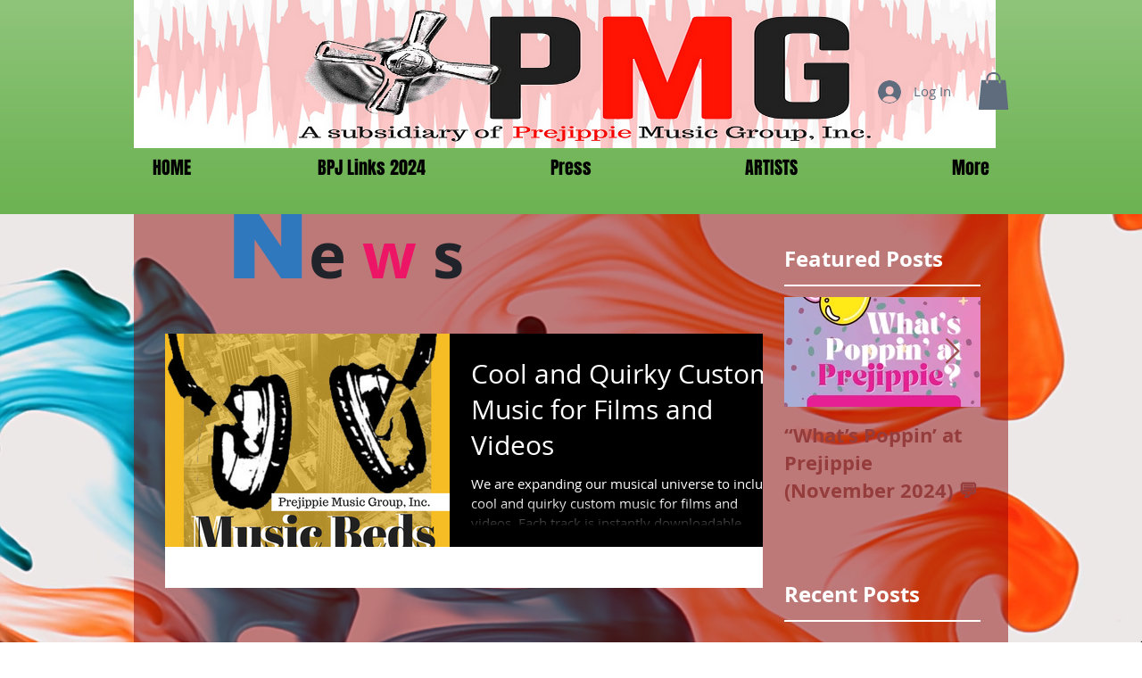

--- FILE ---
content_type: text/html; charset=utf-8
request_url: https://www.google.com/recaptcha/api2/aframe
body_size: 267
content:
<!DOCTYPE HTML><html><head><meta http-equiv="content-type" content="text/html; charset=UTF-8"></head><body><script nonce="Fc7HLpm7bwWsDJkofxkzlA">/** Anti-fraud and anti-abuse applications only. See google.com/recaptcha */ try{var clients={'sodar':'https://pagead2.googlesyndication.com/pagead/sodar?'};window.addEventListener("message",function(a){try{if(a.source===window.parent){var b=JSON.parse(a.data);var c=clients[b['id']];if(c){var d=document.createElement('img');d.src=c+b['params']+'&rc='+(localStorage.getItem("rc::a")?sessionStorage.getItem("rc::b"):"");window.document.body.appendChild(d);sessionStorage.setItem("rc::e",parseInt(sessionStorage.getItem("rc::e")||0)+1);localStorage.setItem("rc::h",'1769749502754');}}}catch(b){}});window.parent.postMessage("_grecaptcha_ready", "*");}catch(b){}</script></body></html>